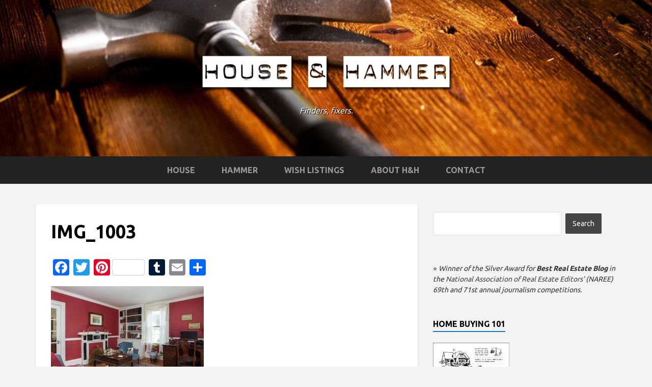

--- FILE ---
content_type: text/html; charset=UTF-8
request_url: https://www.houseandhammer.com/5-home-design-pet-peeves/img_1003/
body_size: 11753
content:
<!DOCTYPE html>
<html lang="en-US">
<head>
	<title>IMG_1003 | House and Hammer</title>
    <meta charset="UTF-8" />           
    <meta name="viewport" content="width=device-width, initial-scale=1">   
    <link rel="profile" href="http://gmpg.org/xfn/11" />        
    <link rel="pingback" href="https://www.houseandhammer.com/xmlrpc.php" />    
    <meta name='robots' content='index, follow, max-image-preview:large, max-snippet:-1, max-video-preview:-1' />

	<!-- This site is optimized with the Yoast SEO plugin v26.8 - https://yoast.com/product/yoast-seo-wordpress/ -->
	<link rel="canonical" href="https://www.houseandhammer.com/5-home-design-pet-peeves/img_1003/" />
	<meta property="og:locale" content="en_US" />
	<meta property="og:type" content="article" />
	<meta property="og:title" content="IMG_1003 | House and Hammer" />
	<meta property="og:url" content="https://www.houseandhammer.com/5-home-design-pet-peeves/img_1003/" />
	<meta property="og:site_name" content="House and Hammer" />
	<meta property="article:publisher" content="http://www.facebook.com/houseandhammer" />
	<meta property="article:modified_time" content="2015-12-01T16:01:33+00:00" />
	<meta property="og:image" content="https://www.houseandhammer.com/5-home-design-pet-peeves/img_1003" />
	<meta property="og:image:width" content="528" />
	<meta property="og:image:height" content="347" />
	<meta property="og:image:type" content="image/png" />
	<meta name="twitter:card" content="summary_large_image" />
	<meta name="twitter:site" content="@houseandhammer" />
	<script type="application/ld+json" class="yoast-schema-graph">{"@context":"https://schema.org","@graph":[{"@type":"WebPage","@id":"https://www.houseandhammer.com/5-home-design-pet-peeves/img_1003/","url":"https://www.houseandhammer.com/5-home-design-pet-peeves/img_1003/","name":"IMG_1003 | House and Hammer","isPartOf":{"@id":"https://www.houseandhammer.com/#website"},"primaryImageOfPage":{"@id":"https://www.houseandhammer.com/5-home-design-pet-peeves/img_1003/#primaryimage"},"image":{"@id":"https://www.houseandhammer.com/5-home-design-pet-peeves/img_1003/#primaryimage"},"thumbnailUrl":"https://www.houseandhammer.com/wp-content/uploads/2015/10/IMG_1003-e1448985680628.png","datePublished":"2015-12-01T16:00:47+00:00","dateModified":"2015-12-01T16:01:33+00:00","breadcrumb":{"@id":"https://www.houseandhammer.com/5-home-design-pet-peeves/img_1003/#breadcrumb"},"inLanguage":"en-US","potentialAction":[{"@type":"ReadAction","target":["https://www.houseandhammer.com/5-home-design-pet-peeves/img_1003/"]}]},{"@type":"ImageObject","inLanguage":"en-US","@id":"https://www.houseandhammer.com/5-home-design-pet-peeves/img_1003/#primaryimage","url":"https://www.houseandhammer.com/wp-content/uploads/2015/10/IMG_1003-e1448985680628.png","contentUrl":"https://www.houseandhammer.com/wp-content/uploads/2015/10/IMG_1003-e1448985680628.png","width":528,"height":347,"caption":"blocked up fireplace"},{"@type":"BreadcrumbList","@id":"https://www.houseandhammer.com/5-home-design-pet-peeves/img_1003/#breadcrumb","itemListElement":[{"@type":"ListItem","position":1,"name":"Home","item":"https://www.houseandhammer.com/"},{"@type":"ListItem","position":2,"name":"5 home design pet peeves","item":"https://www.houseandhammer.com/5-home-design-pet-peeves/"},{"@type":"ListItem","position":3,"name":"IMG_1003"}]},{"@type":"WebSite","@id":"https://www.houseandhammer.com/#website","url":"https://www.houseandhammer.com/","name":"House and Hammer","description":"Finders, fixers.","potentialAction":[{"@type":"SearchAction","target":{"@type":"EntryPoint","urlTemplate":"https://www.houseandhammer.com/?s={search_term_string}"},"query-input":{"@type":"PropertyValueSpecification","valueRequired":true,"valueName":"search_term_string"}}],"inLanguage":"en-US"}]}</script>
	<!-- / Yoast SEO plugin. -->


<link rel='dns-prefetch' href='//static.addtoany.com' />
<link rel='dns-prefetch' href='//fonts.googleapis.com' />
<link rel="alternate" type="application/rss+xml" title="House and Hammer &raquo; Feed" href="https://www.houseandhammer.com/feed/" />
<link rel="alternate" type="application/rss+xml" title="House and Hammer &raquo; Comments Feed" href="https://www.houseandhammer.com/comments/feed/" />
<script type="text/javascript" id="wpp-js" src="https://www.houseandhammer.com/wp-content/plugins/wordpress-popular-posts/assets/js/wpp.min.js?ver=7.3.6" data-sampling="0" data-sampling-rate="100" data-api-url="https://www.houseandhammer.com/wp-json/wordpress-popular-posts" data-post-id="511" data-token="0aa6eed1e6" data-lang="0" data-debug="0"></script>
<link rel="alternate" type="application/rss+xml" title="House and Hammer &raquo; IMG_1003 Comments Feed" href="https://www.houseandhammer.com/5-home-design-pet-peeves/img_1003/feed/" />
<link rel="alternate" title="oEmbed (JSON)" type="application/json+oembed" href="https://www.houseandhammer.com/wp-json/oembed/1.0/embed?url=https%3A%2F%2Fwww.houseandhammer.com%2F5-home-design-pet-peeves%2Fimg_1003%2F" />
<link rel="alternate" title="oEmbed (XML)" type="text/xml+oembed" href="https://www.houseandhammer.com/wp-json/oembed/1.0/embed?url=https%3A%2F%2Fwww.houseandhammer.com%2F5-home-design-pet-peeves%2Fimg_1003%2F&#038;format=xml" />
		<!-- This site uses the Google Analytics by ExactMetrics plugin v8.11.1 - Using Analytics tracking - https://www.exactmetrics.com/ -->
							<script src="//www.googletagmanager.com/gtag/js?id=G-T6HRHZDXVX"  data-cfasync="false" data-wpfc-render="false" type="text/javascript" async></script>
			<script data-cfasync="false" data-wpfc-render="false" type="text/javascript">
				var em_version = '8.11.1';
				var em_track_user = true;
				var em_no_track_reason = '';
								var ExactMetricsDefaultLocations = {"page_location":"https:\/\/www.houseandhammer.com\/5-home-design-pet-peeves\/img_1003\/"};
								if ( typeof ExactMetricsPrivacyGuardFilter === 'function' ) {
					var ExactMetricsLocations = (typeof ExactMetricsExcludeQuery === 'object') ? ExactMetricsPrivacyGuardFilter( ExactMetricsExcludeQuery ) : ExactMetricsPrivacyGuardFilter( ExactMetricsDefaultLocations );
				} else {
					var ExactMetricsLocations = (typeof ExactMetricsExcludeQuery === 'object') ? ExactMetricsExcludeQuery : ExactMetricsDefaultLocations;
				}

								var disableStrs = [
										'ga-disable-G-T6HRHZDXVX',
									];

				/* Function to detect opted out users */
				function __gtagTrackerIsOptedOut() {
					for (var index = 0; index < disableStrs.length; index++) {
						if (document.cookie.indexOf(disableStrs[index] + '=true') > -1) {
							return true;
						}
					}

					return false;
				}

				/* Disable tracking if the opt-out cookie exists. */
				if (__gtagTrackerIsOptedOut()) {
					for (var index = 0; index < disableStrs.length; index++) {
						window[disableStrs[index]] = true;
					}
				}

				/* Opt-out function */
				function __gtagTrackerOptout() {
					for (var index = 0; index < disableStrs.length; index++) {
						document.cookie = disableStrs[index] + '=true; expires=Thu, 31 Dec 2099 23:59:59 UTC; path=/';
						window[disableStrs[index]] = true;
					}
				}

				if ('undefined' === typeof gaOptout) {
					function gaOptout() {
						__gtagTrackerOptout();
					}
				}
								window.dataLayer = window.dataLayer || [];

				window.ExactMetricsDualTracker = {
					helpers: {},
					trackers: {},
				};
				if (em_track_user) {
					function __gtagDataLayer() {
						dataLayer.push(arguments);
					}

					function __gtagTracker(type, name, parameters) {
						if (!parameters) {
							parameters = {};
						}

						if (parameters.send_to) {
							__gtagDataLayer.apply(null, arguments);
							return;
						}

						if (type === 'event') {
														parameters.send_to = exactmetrics_frontend.v4_id;
							var hookName = name;
							if (typeof parameters['event_category'] !== 'undefined') {
								hookName = parameters['event_category'] + ':' + name;
							}

							if (typeof ExactMetricsDualTracker.trackers[hookName] !== 'undefined') {
								ExactMetricsDualTracker.trackers[hookName](parameters);
							} else {
								__gtagDataLayer('event', name, parameters);
							}
							
						} else {
							__gtagDataLayer.apply(null, arguments);
						}
					}

					__gtagTracker('js', new Date());
					__gtagTracker('set', {
						'developer_id.dNDMyYj': true,
											});
					if ( ExactMetricsLocations.page_location ) {
						__gtagTracker('set', ExactMetricsLocations);
					}
										__gtagTracker('config', 'G-T6HRHZDXVX', {"forceSSL":"true"} );
										window.gtag = __gtagTracker;										(function () {
						/* https://developers.google.com/analytics/devguides/collection/analyticsjs/ */
						/* ga and __gaTracker compatibility shim. */
						var noopfn = function () {
							return null;
						};
						var newtracker = function () {
							return new Tracker();
						};
						var Tracker = function () {
							return null;
						};
						var p = Tracker.prototype;
						p.get = noopfn;
						p.set = noopfn;
						p.send = function () {
							var args = Array.prototype.slice.call(arguments);
							args.unshift('send');
							__gaTracker.apply(null, args);
						};
						var __gaTracker = function () {
							var len = arguments.length;
							if (len === 0) {
								return;
							}
							var f = arguments[len - 1];
							if (typeof f !== 'object' || f === null || typeof f.hitCallback !== 'function') {
								if ('send' === arguments[0]) {
									var hitConverted, hitObject = false, action;
									if ('event' === arguments[1]) {
										if ('undefined' !== typeof arguments[3]) {
											hitObject = {
												'eventAction': arguments[3],
												'eventCategory': arguments[2],
												'eventLabel': arguments[4],
												'value': arguments[5] ? arguments[5] : 1,
											}
										}
									}
									if ('pageview' === arguments[1]) {
										if ('undefined' !== typeof arguments[2]) {
											hitObject = {
												'eventAction': 'page_view',
												'page_path': arguments[2],
											}
										}
									}
									if (typeof arguments[2] === 'object') {
										hitObject = arguments[2];
									}
									if (typeof arguments[5] === 'object') {
										Object.assign(hitObject, arguments[5]);
									}
									if ('undefined' !== typeof arguments[1].hitType) {
										hitObject = arguments[1];
										if ('pageview' === hitObject.hitType) {
											hitObject.eventAction = 'page_view';
										}
									}
									if (hitObject) {
										action = 'timing' === arguments[1].hitType ? 'timing_complete' : hitObject.eventAction;
										hitConverted = mapArgs(hitObject);
										__gtagTracker('event', action, hitConverted);
									}
								}
								return;
							}

							function mapArgs(args) {
								var arg, hit = {};
								var gaMap = {
									'eventCategory': 'event_category',
									'eventAction': 'event_action',
									'eventLabel': 'event_label',
									'eventValue': 'event_value',
									'nonInteraction': 'non_interaction',
									'timingCategory': 'event_category',
									'timingVar': 'name',
									'timingValue': 'value',
									'timingLabel': 'event_label',
									'page': 'page_path',
									'location': 'page_location',
									'title': 'page_title',
									'referrer' : 'page_referrer',
								};
								for (arg in args) {
																		if (!(!args.hasOwnProperty(arg) || !gaMap.hasOwnProperty(arg))) {
										hit[gaMap[arg]] = args[arg];
									} else {
										hit[arg] = args[arg];
									}
								}
								return hit;
							}

							try {
								f.hitCallback();
							} catch (ex) {
							}
						};
						__gaTracker.create = newtracker;
						__gaTracker.getByName = newtracker;
						__gaTracker.getAll = function () {
							return [];
						};
						__gaTracker.remove = noopfn;
						__gaTracker.loaded = true;
						window['__gaTracker'] = __gaTracker;
					})();
									} else {
										console.log("");
					(function () {
						function __gtagTracker() {
							return null;
						}

						window['__gtagTracker'] = __gtagTracker;
						window['gtag'] = __gtagTracker;
					})();
									}
			</script>
							<!-- / Google Analytics by ExactMetrics -->
		<style id='wp-img-auto-sizes-contain-inline-css' type='text/css'>
img:is([sizes=auto i],[sizes^="auto," i]){contain-intrinsic-size:3000px 1500px}
/*# sourceURL=wp-img-auto-sizes-contain-inline-css */
</style>

<style id='wp-emoji-styles-inline-css' type='text/css'>

	img.wp-smiley, img.emoji {
		display: inline !important;
		border: none !important;
		box-shadow: none !important;
		height: 1em !important;
		width: 1em !important;
		margin: 0 0.07em !important;
		vertical-align: -0.1em !important;
		background: none !important;
		padding: 0 !important;
	}
/*# sourceURL=wp-emoji-styles-inline-css */
</style>
<link rel='stylesheet' id='wp-block-library-css' href='https://www.houseandhammer.com/wp-includes/css/dist/block-library/style.min.css?ver=6.9' type='text/css' media='all' />
<style id='wp-block-paragraph-inline-css' type='text/css'>
.is-small-text{font-size:.875em}.is-regular-text{font-size:1em}.is-large-text{font-size:2.25em}.is-larger-text{font-size:3em}.has-drop-cap:not(:focus):first-letter{float:left;font-size:8.4em;font-style:normal;font-weight:100;line-height:.68;margin:.05em .1em 0 0;text-transform:uppercase}body.rtl .has-drop-cap:not(:focus):first-letter{float:none;margin-left:.1em}p.has-drop-cap.has-background{overflow:hidden}:root :where(p.has-background){padding:1.25em 2.375em}:where(p.has-text-color:not(.has-link-color)) a{color:inherit}p.has-text-align-left[style*="writing-mode:vertical-lr"],p.has-text-align-right[style*="writing-mode:vertical-rl"]{rotate:180deg}
/*# sourceURL=https://www.houseandhammer.com/wp-includes/blocks/paragraph/style.min.css */
</style>
<style id='global-styles-inline-css' type='text/css'>
:root{--wp--preset--aspect-ratio--square: 1;--wp--preset--aspect-ratio--4-3: 4/3;--wp--preset--aspect-ratio--3-4: 3/4;--wp--preset--aspect-ratio--3-2: 3/2;--wp--preset--aspect-ratio--2-3: 2/3;--wp--preset--aspect-ratio--16-9: 16/9;--wp--preset--aspect-ratio--9-16: 9/16;--wp--preset--color--black: #000000;--wp--preset--color--cyan-bluish-gray: #abb8c3;--wp--preset--color--white: #ffffff;--wp--preset--color--pale-pink: #f78da7;--wp--preset--color--vivid-red: #cf2e2e;--wp--preset--color--luminous-vivid-orange: #ff6900;--wp--preset--color--luminous-vivid-amber: #fcb900;--wp--preset--color--light-green-cyan: #7bdcb5;--wp--preset--color--vivid-green-cyan: #00d084;--wp--preset--color--pale-cyan-blue: #8ed1fc;--wp--preset--color--vivid-cyan-blue: #0693e3;--wp--preset--color--vivid-purple: #9b51e0;--wp--preset--gradient--vivid-cyan-blue-to-vivid-purple: linear-gradient(135deg,rgb(6,147,227) 0%,rgb(155,81,224) 100%);--wp--preset--gradient--light-green-cyan-to-vivid-green-cyan: linear-gradient(135deg,rgb(122,220,180) 0%,rgb(0,208,130) 100%);--wp--preset--gradient--luminous-vivid-amber-to-luminous-vivid-orange: linear-gradient(135deg,rgb(252,185,0) 0%,rgb(255,105,0) 100%);--wp--preset--gradient--luminous-vivid-orange-to-vivid-red: linear-gradient(135deg,rgb(255,105,0) 0%,rgb(207,46,46) 100%);--wp--preset--gradient--very-light-gray-to-cyan-bluish-gray: linear-gradient(135deg,rgb(238,238,238) 0%,rgb(169,184,195) 100%);--wp--preset--gradient--cool-to-warm-spectrum: linear-gradient(135deg,rgb(74,234,220) 0%,rgb(151,120,209) 20%,rgb(207,42,186) 40%,rgb(238,44,130) 60%,rgb(251,105,98) 80%,rgb(254,248,76) 100%);--wp--preset--gradient--blush-light-purple: linear-gradient(135deg,rgb(255,206,236) 0%,rgb(152,150,240) 100%);--wp--preset--gradient--blush-bordeaux: linear-gradient(135deg,rgb(254,205,165) 0%,rgb(254,45,45) 50%,rgb(107,0,62) 100%);--wp--preset--gradient--luminous-dusk: linear-gradient(135deg,rgb(255,203,112) 0%,rgb(199,81,192) 50%,rgb(65,88,208) 100%);--wp--preset--gradient--pale-ocean: linear-gradient(135deg,rgb(255,245,203) 0%,rgb(182,227,212) 50%,rgb(51,167,181) 100%);--wp--preset--gradient--electric-grass: linear-gradient(135deg,rgb(202,248,128) 0%,rgb(113,206,126) 100%);--wp--preset--gradient--midnight: linear-gradient(135deg,rgb(2,3,129) 0%,rgb(40,116,252) 100%);--wp--preset--font-size--small: 13px;--wp--preset--font-size--medium: 20px;--wp--preset--font-size--large: 36px;--wp--preset--font-size--x-large: 42px;--wp--preset--spacing--20: 0.44rem;--wp--preset--spacing--30: 0.67rem;--wp--preset--spacing--40: 1rem;--wp--preset--spacing--50: 1.5rem;--wp--preset--spacing--60: 2.25rem;--wp--preset--spacing--70: 3.38rem;--wp--preset--spacing--80: 5.06rem;--wp--preset--shadow--natural: 6px 6px 9px rgba(0, 0, 0, 0.2);--wp--preset--shadow--deep: 12px 12px 50px rgba(0, 0, 0, 0.4);--wp--preset--shadow--sharp: 6px 6px 0px rgba(0, 0, 0, 0.2);--wp--preset--shadow--outlined: 6px 6px 0px -3px rgb(255, 255, 255), 6px 6px rgb(0, 0, 0);--wp--preset--shadow--crisp: 6px 6px 0px rgb(0, 0, 0);}:where(.is-layout-flex){gap: 0.5em;}:where(.is-layout-grid){gap: 0.5em;}body .is-layout-flex{display: flex;}.is-layout-flex{flex-wrap: wrap;align-items: center;}.is-layout-flex > :is(*, div){margin: 0;}body .is-layout-grid{display: grid;}.is-layout-grid > :is(*, div){margin: 0;}:where(.wp-block-columns.is-layout-flex){gap: 2em;}:where(.wp-block-columns.is-layout-grid){gap: 2em;}:where(.wp-block-post-template.is-layout-flex){gap: 1.25em;}:where(.wp-block-post-template.is-layout-grid){gap: 1.25em;}.has-black-color{color: var(--wp--preset--color--black) !important;}.has-cyan-bluish-gray-color{color: var(--wp--preset--color--cyan-bluish-gray) !important;}.has-white-color{color: var(--wp--preset--color--white) !important;}.has-pale-pink-color{color: var(--wp--preset--color--pale-pink) !important;}.has-vivid-red-color{color: var(--wp--preset--color--vivid-red) !important;}.has-luminous-vivid-orange-color{color: var(--wp--preset--color--luminous-vivid-orange) !important;}.has-luminous-vivid-amber-color{color: var(--wp--preset--color--luminous-vivid-amber) !important;}.has-light-green-cyan-color{color: var(--wp--preset--color--light-green-cyan) !important;}.has-vivid-green-cyan-color{color: var(--wp--preset--color--vivid-green-cyan) !important;}.has-pale-cyan-blue-color{color: var(--wp--preset--color--pale-cyan-blue) !important;}.has-vivid-cyan-blue-color{color: var(--wp--preset--color--vivid-cyan-blue) !important;}.has-vivid-purple-color{color: var(--wp--preset--color--vivid-purple) !important;}.has-black-background-color{background-color: var(--wp--preset--color--black) !important;}.has-cyan-bluish-gray-background-color{background-color: var(--wp--preset--color--cyan-bluish-gray) !important;}.has-white-background-color{background-color: var(--wp--preset--color--white) !important;}.has-pale-pink-background-color{background-color: var(--wp--preset--color--pale-pink) !important;}.has-vivid-red-background-color{background-color: var(--wp--preset--color--vivid-red) !important;}.has-luminous-vivid-orange-background-color{background-color: var(--wp--preset--color--luminous-vivid-orange) !important;}.has-luminous-vivid-amber-background-color{background-color: var(--wp--preset--color--luminous-vivid-amber) !important;}.has-light-green-cyan-background-color{background-color: var(--wp--preset--color--light-green-cyan) !important;}.has-vivid-green-cyan-background-color{background-color: var(--wp--preset--color--vivid-green-cyan) !important;}.has-pale-cyan-blue-background-color{background-color: var(--wp--preset--color--pale-cyan-blue) !important;}.has-vivid-cyan-blue-background-color{background-color: var(--wp--preset--color--vivid-cyan-blue) !important;}.has-vivid-purple-background-color{background-color: var(--wp--preset--color--vivid-purple) !important;}.has-black-border-color{border-color: var(--wp--preset--color--black) !important;}.has-cyan-bluish-gray-border-color{border-color: var(--wp--preset--color--cyan-bluish-gray) !important;}.has-white-border-color{border-color: var(--wp--preset--color--white) !important;}.has-pale-pink-border-color{border-color: var(--wp--preset--color--pale-pink) !important;}.has-vivid-red-border-color{border-color: var(--wp--preset--color--vivid-red) !important;}.has-luminous-vivid-orange-border-color{border-color: var(--wp--preset--color--luminous-vivid-orange) !important;}.has-luminous-vivid-amber-border-color{border-color: var(--wp--preset--color--luminous-vivid-amber) !important;}.has-light-green-cyan-border-color{border-color: var(--wp--preset--color--light-green-cyan) !important;}.has-vivid-green-cyan-border-color{border-color: var(--wp--preset--color--vivid-green-cyan) !important;}.has-pale-cyan-blue-border-color{border-color: var(--wp--preset--color--pale-cyan-blue) !important;}.has-vivid-cyan-blue-border-color{border-color: var(--wp--preset--color--vivid-cyan-blue) !important;}.has-vivid-purple-border-color{border-color: var(--wp--preset--color--vivid-purple) !important;}.has-vivid-cyan-blue-to-vivid-purple-gradient-background{background: var(--wp--preset--gradient--vivid-cyan-blue-to-vivid-purple) !important;}.has-light-green-cyan-to-vivid-green-cyan-gradient-background{background: var(--wp--preset--gradient--light-green-cyan-to-vivid-green-cyan) !important;}.has-luminous-vivid-amber-to-luminous-vivid-orange-gradient-background{background: var(--wp--preset--gradient--luminous-vivid-amber-to-luminous-vivid-orange) !important;}.has-luminous-vivid-orange-to-vivid-red-gradient-background{background: var(--wp--preset--gradient--luminous-vivid-orange-to-vivid-red) !important;}.has-very-light-gray-to-cyan-bluish-gray-gradient-background{background: var(--wp--preset--gradient--very-light-gray-to-cyan-bluish-gray) !important;}.has-cool-to-warm-spectrum-gradient-background{background: var(--wp--preset--gradient--cool-to-warm-spectrum) !important;}.has-blush-light-purple-gradient-background{background: var(--wp--preset--gradient--blush-light-purple) !important;}.has-blush-bordeaux-gradient-background{background: var(--wp--preset--gradient--blush-bordeaux) !important;}.has-luminous-dusk-gradient-background{background: var(--wp--preset--gradient--luminous-dusk) !important;}.has-pale-ocean-gradient-background{background: var(--wp--preset--gradient--pale-ocean) !important;}.has-electric-grass-gradient-background{background: var(--wp--preset--gradient--electric-grass) !important;}.has-midnight-gradient-background{background: var(--wp--preset--gradient--midnight) !important;}.has-small-font-size{font-size: var(--wp--preset--font-size--small) !important;}.has-medium-font-size{font-size: var(--wp--preset--font-size--medium) !important;}.has-large-font-size{font-size: var(--wp--preset--font-size--large) !important;}.has-x-large-font-size{font-size: var(--wp--preset--font-size--x-large) !important;}
/*# sourceURL=global-styles-inline-css */
</style>

<style id='classic-theme-styles-inline-css' type='text/css'>
/*! This file is auto-generated */
.wp-block-button__link{color:#fff;background-color:#32373c;border-radius:9999px;box-shadow:none;text-decoration:none;padding:calc(.667em + 2px) calc(1.333em + 2px);font-size:1.125em}.wp-block-file__button{background:#32373c;color:#fff;text-decoration:none}
/*# sourceURL=/wp-includes/css/classic-themes.min.css */
</style>
<link rel='stylesheet' id='wordpress-popular-posts-css-css' href='https://www.houseandhammer.com/wp-content/plugins/wordpress-popular-posts/assets/css/wpp.css?ver=7.3.6' type='text/css' media='all' />
<link rel='stylesheet' id='griffin_ubuntu-css' href='//fonts.googleapis.com/css?family=Ubuntu%3A400%2C700&#038;ver=6.9' type='text/css' media='all' />
<link rel='stylesheet' id='griffin_bootstrap_css-css' href='https://www.houseandhammer.com/wp-content/themes/griffin/assets/css/bootstrap.min.css?ver=6.9' type='text/css' media='all' />
<link rel='stylesheet' id='griffin_style-css' href='https://www.houseandhammer.com/wp-content/themes/griffin/style.css?ver=6.9' type='text/css' media='all' />
<link rel='stylesheet' id='custom-style-css' href='https://www.houseandhammer.com/wp-content/themes/griffin/assets/css/custom.css?ver=6.9' type='text/css' media='all' />
<style id='custom-style-inline-css' type='text/css'>

    			body {background-color:#f3f3f3;}
    			header #header-name {color:#f3f3f3; border-color:#f3f3f3;}
    			header #header-description {color:#fcfcfc;}
    			a:hover, #primary-menu .menu-item-has-children:hover .sub-menu li a:hover, .widget_tag_cloud a:hover, #footer-widgets .widget a:hover, .teaser-title a:hover, .sticky h3 span, .pager a.page-numbers:hover, article #post-links a:hover, #comments .bypostauthor .comment-author {color:#1e73be;} 
    			#sidebar-widgets .widget h4, .teaser-more, .sticky h3 span {border-color:#1e73be;}
    			
/*# sourceURL=custom-style-inline-css */
</style>
<link rel='stylesheet' id='addtoany-css' href='https://www.houseandhammer.com/wp-content/plugins/add-to-any/addtoany.min.css?ver=1.16' type='text/css' media='all' />
<script type="text/javascript" src="https://www.houseandhammer.com/wp-content/plugins/google-analytics-dashboard-for-wp/assets/js/frontend-gtag.min.js?ver=8.11.1" id="exactmetrics-frontend-script-js" async="async" data-wp-strategy="async"></script>
<script data-cfasync="false" data-wpfc-render="false" type="text/javascript" id='exactmetrics-frontend-script-js-extra'>/* <![CDATA[ */
var exactmetrics_frontend = {"js_events_tracking":"true","download_extensions":"zip,mp3,mpeg,pdf,docx,pptx,xlsx,rar","inbound_paths":"[{\"path\":\"\\\/go\\\/\",\"label\":\"affiliate\"},{\"path\":\"\\\/recommend\\\/\",\"label\":\"affiliate\"}]","home_url":"https:\/\/www.houseandhammer.com","hash_tracking":"false","v4_id":"G-T6HRHZDXVX"};/* ]]> */
</script>
<script type="text/javascript" id="addtoany-core-js-before">
/* <![CDATA[ */
window.a2a_config=window.a2a_config||{};a2a_config.callbacks=[];a2a_config.overlays=[];a2a_config.templates={};

//# sourceURL=addtoany-core-js-before
/* ]]> */
</script>
<script type="text/javascript" defer src="https://static.addtoany.com/menu/page.js" id="addtoany-core-js"></script>
<script type="text/javascript" src="https://www.houseandhammer.com/wp-includes/js/jquery/jquery.min.js?ver=3.7.1" id="jquery-core-js"></script>
<script type="text/javascript" src="https://www.houseandhammer.com/wp-includes/js/jquery/jquery-migrate.min.js?ver=3.4.1" id="jquery-migrate-js"></script>
<script type="text/javascript" defer src="https://www.houseandhammer.com/wp-content/plugins/add-to-any/addtoany.min.js?ver=1.1" id="addtoany-jquery-js"></script>
<link rel="https://api.w.org/" href="https://www.houseandhammer.com/wp-json/" /><link rel="alternate" title="JSON" type="application/json" href="https://www.houseandhammer.com/wp-json/wp/v2/media/511" /><link rel="EditURI" type="application/rsd+xml" title="RSD" href="https://www.houseandhammer.com/xmlrpc.php?rsd" />
<meta name="generator" content="WordPress 6.9" />
<link rel='shortlink' href='https://www.houseandhammer.com/?p=511' />
<link rel="apple-touch-icon" sizes="57x57" href="/wp-content/uploads/fbrfg/apple-touch-icon-57x57.png">
<link rel="apple-touch-icon" sizes="60x60" href="/wp-content/uploads/fbrfg/apple-touch-icon-60x60.png">
<link rel="apple-touch-icon" sizes="72x72" href="/wp-content/uploads/fbrfg/apple-touch-icon-72x72.png">
<link rel="apple-touch-icon" sizes="76x76" href="/wp-content/uploads/fbrfg/apple-touch-icon-76x76.png">
<link rel="apple-touch-icon" sizes="114x114" href="/wp-content/uploads/fbrfg/apple-touch-icon-114x114.png">
<link rel="apple-touch-icon" sizes="120x120" href="/wp-content/uploads/fbrfg/apple-touch-icon-120x120.png">
<link rel="apple-touch-icon" sizes="144x144" href="/wp-content/uploads/fbrfg/apple-touch-icon-144x144.png">
<link rel="apple-touch-icon" sizes="152x152" href="/wp-content/uploads/fbrfg/apple-touch-icon-152x152.png">
<link rel="apple-touch-icon" sizes="180x180" href="/wp-content/uploads/fbrfg/apple-touch-icon-180x180.png">
<link rel="icon" type="image/png" href="/wp-content/uploads/fbrfg/favicon-32x32.png" sizes="32x32">
<link rel="icon" type="image/png" href="/wp-content/uploads/fbrfg/android-chrome-192x192.png" sizes="192x192">
<link rel="icon" type="image/png" href="/wp-content/uploads/fbrfg/favicon-96x96.png" sizes="96x96">
<link rel="icon" type="image/png" href="/wp-content/uploads/fbrfg/favicon-16x16.png" sizes="16x16">
<link rel="manifest" href="/wp-content/uploads/fbrfg/manifest.json">
<link rel="shortcut icon" href="/wp-content/uploads/fbrfg/favicon.ico">
<meta name="msapplication-TileColor" content="#2b5797">
<meta name="msapplication-TileImage" content="/wp-content/uploads/fbrfg/mstile-144x144.png">
<meta name="msapplication-config" content="/wp-content/uploads/fbrfg/browserconfig.xml">
<meta name="theme-color" content="#ffffff">            <style id="wpp-loading-animation-styles">@-webkit-keyframes bgslide{from{background-position-x:0}to{background-position-x:-200%}}@keyframes bgslide{from{background-position-x:0}to{background-position-x:-200%}}.wpp-widget-block-placeholder,.wpp-shortcode-placeholder{margin:0 auto;width:60px;height:3px;background:#dd3737;background:linear-gradient(90deg,#dd3737 0%,#571313 10%,#dd3737 100%);background-size:200% auto;border-radius:3px;-webkit-animation:bgslide 1s infinite linear;animation:bgslide 1s infinite linear}</style>
            <style type='text/css'>.rp4wp-related-posts ul{width:100%;padding:0;margin:0;float:left;}
.rp4wp-related-posts ul>li{list-style:none;padding:0;margin:0;padding-bottom:20px;clear:both;}
.rp4wp-related-posts ul>li>p{margin:0;padding:0;}
.rp4wp-related-post-image{width:35%;padding-right:25px;-moz-box-sizing:border-box;-webkit-box-sizing:border-box;box-sizing:border-box;float:left;}</style>
<!--[if lt IE 9]><script src="https://www.houseandhammer.com/wp-content/themes/griffin/assets/js/html5shiv.js"></script><![endif]--> 
	<script data-ad-client="ca-pub-9244601044398934" async src="https://pagead2.googlesyndication.com/pagead/js/adsbygoogle.js"></script>
</head>
<body class="attachment wp-singular attachment-template-default single single-attachment postid-511 attachmentid-511 attachment-png wp-theme-griffin">
<header style="background-image: url('https://www.houseandhammer.com/wp-content/uploads/2015/05/house-hammer-no-text900x320.jpg');">
    <a id="hamburger" href="#"><span></span><span></span><span></span></a>    
            <a id="header-logo" href="https://www.houseandhammer.com/" rel="home"><img src='https://www.houseandhammer.com/wp-content/uploads/2015/05/house-hammer-one-line-logo-trans-e1432044367245.png' alt='House and Hammer'></a>
     
    <p id="header-description">Finders, fixers.</p> 
     
         
	  
       
         <nav id="primary-menu">         
        <ul id="menu-about-hh" class="menu"><li id="menu-item-61" class="menu-item menu-item-type-taxonomy menu-item-object-category menu-item-61"><a href="https://www.houseandhammer.com/category/house/">House</a></li>
<li id="menu-item-62" class="menu-item menu-item-type-taxonomy menu-item-object-category menu-item-62"><a href="https://www.houseandhammer.com/category/hammer/">Hammer</a></li>
<li id="menu-item-60" class="menu-item menu-item-type-taxonomy menu-item-object-category menu-item-60"><a href="https://www.houseandhammer.com/category/listings/">Wish Listings</a></li>
<li id="menu-item-59" class="menu-item menu-item-type-post_type menu-item-object-page menu-item-has-children menu-item-59"><a href="https://www.houseandhammer.com/about/">About H&#038;H</a>
<ul class="sub-menu">
	<li id="menu-item-1081" class="menu-item menu-item-type-post_type menu-item-object-page menu-item-1081"><a href="https://www.houseandhammer.com/about/">About House &#038; Hammer</a></li>
	<li id="menu-item-1007" class="menu-item menu-item-type-post_type menu-item-object-page menu-item-1007"><a href="https://www.houseandhammer.com/about/other-writing/">More by Jon Gorey</a></li>
	<li id="menu-item-476" class="menu-item menu-item-type-post_type menu-item-object-page menu-item-476"><a href="https://www.houseandhammer.com/about/advertising-disclosures/">Advertising Disclosures</a></li>
</ul>
</li>
<li id="menu-item-167" class="menu-item menu-item-type-post_type menu-item-object-page menu-item-167"><a href="https://www.houseandhammer.com/contact/">Contact</a></li>
</ul>                    
    </nav>
      
</header>
   
<div id="content-holder" class="container">
<div id="post-holder" class="row">
	<div class="col-md-8">
			<article id="post-511" class="post-511 attachment type-attachment status-inherit hentry">
				<div id="post-content">
						
			<h1 id="post-title">IMG_1003</h1>			<div class="addtoany_share_save_container addtoany_content addtoany_content_top"><div class="a2a_kit a2a_kit_size_32 addtoany_list" data-a2a-url="https://www.houseandhammer.com/5-home-design-pet-peeves/img_1003/" data-a2a-title="IMG_1003"><a class="a2a_button_facebook" href="https://www.addtoany.com/add_to/facebook?linkurl=https%3A%2F%2Fwww.houseandhammer.com%2F5-home-design-pet-peeves%2Fimg_1003%2F&amp;linkname=IMG_1003" title="Facebook" rel="nofollow noopener" target="_blank"></a><a class="a2a_button_twitter" href="https://www.addtoany.com/add_to/twitter?linkurl=https%3A%2F%2Fwww.houseandhammer.com%2F5-home-design-pet-peeves%2Fimg_1003%2F&amp;linkname=IMG_1003" title="Twitter" rel="nofollow noopener" target="_blank"></a><a class="a2a_button_pinterest a2a_counter" href="https://www.addtoany.com/add_to/pinterest?linkurl=https%3A%2F%2Fwww.houseandhammer.com%2F5-home-design-pet-peeves%2Fimg_1003%2F&amp;linkname=IMG_1003" title="Pinterest" rel="nofollow noopener" target="_blank"></a><a class="a2a_button_tumblr" href="https://www.addtoany.com/add_to/tumblr?linkurl=https%3A%2F%2Fwww.houseandhammer.com%2F5-home-design-pet-peeves%2Fimg_1003%2F&amp;linkname=IMG_1003" title="Tumblr" rel="nofollow noopener" target="_blank"></a><a class="a2a_button_email" href="https://www.addtoany.com/add_to/email?linkurl=https%3A%2F%2Fwww.houseandhammer.com%2F5-home-design-pet-peeves%2Fimg_1003%2F&amp;linkname=IMG_1003" title="Email" rel="nofollow noopener" target="_blank"></a><a class="a2a_dd addtoany_share_save addtoany_share" href="https://www.addtoany.com/share"></a></div></div><p class="attachment"><a href='https://www.houseandhammer.com/wp-content/uploads/2015/10/IMG_1003-e1448985680628.png'><img fetchpriority="high" decoding="async" width="300" height="197" src="https://www.houseandhammer.com/wp-content/uploads/2015/10/IMG_1003-e1448985680628-300x197.png" class="attachment-medium size-medium" alt="blocked up fireplace" srcset="https://www.houseandhammer.com/wp-content/uploads/2015/10/IMG_1003-e1448985680628-300x197.png 300w, https://www.houseandhammer.com/wp-content/uploads/2015/10/IMG_1003-e1448985680628-450x296.png 450w, https://www.houseandhammer.com/wp-content/uploads/2015/10/IMG_1003-e1448985680628.png 528w" sizes="(max-width: 300px) 100vw, 300px" /></a></p>
								
		</div>
				
		<div id="post-footer" class="clearfix">
			<p><img alt='' src='https://secure.gravatar.com/avatar/54d48c73a547f76b296244e54fc151d0519604e71eec008585d60850269b039e?s=32&#038;d=mm&#038;r=g' srcset='https://secure.gravatar.com/avatar/54d48c73a547f76b296244e54fc151d0519604e71eec008585d60850269b039e?s=64&#038;d=mm&#038;r=g 2x' class='avatar avatar-32 photo' height='32' width='32' decoding='async'/> Jon Gorey &bull; December 1, 2015</p>
			<hr />
			<div id="post-nav">
				<div id="post-nav-prev"><p><span>&Larr;</span> Previous Post</span></p><a href="https://www.houseandhammer.com/5-home-design-pet-peeves/" rel="prev">5 home design pet peeves</a></div> 	
				 	
			</div>	
		</div>	
	</article>	
<div id="comments">
			<div id="respond" class="comment-respond">
		<h3 id="reply-title" class="comment-reply-title">Leave a Reply</h3><p class="must-log-in">You must be <a href="https://www.houseandhammer.com/wp-login.php?redirect_to=https%3A%2F%2Fwww.houseandhammer.com%2F5-home-design-pet-peeves%2Fimg_1003%2F">logged in</a> to post a comment.</p>	</div><!-- #respond -->
	</div>		
	</div>	
	<div id="sidebar-widgets" class="col-md-4">
	<aside id="search-2" class="widget widget_search"><form role="search" method="get" id="searchform" class="searchform" action="https://www.houseandhammer.com/">
				<div>
					<label class="screen-reader-text" for="s">Search for:</label>
					<input type="text" value="" name="s" id="s" />
					<input type="submit" id="searchsubmit" value="Search" />
				</div>
			</form></aside><aside id="block-2" class="widget widget_block widget_text">
<p>⭐<i> Winner of the Silver Award for <strong>Best Real Estate Blog</strong> in the <a href="http://www.naree.org/index.php?submenu=journalism_co&amp;src=gendocs&amp;link=JournalismContest" target="_blank">National Association of Real Estate Editors'</a> (NAREE) 69th and 71st annual journalism competitions.</i></p>
</aside><aside id="block-34" class="widget widget_block"><h4>Home Buying 101</h4><br>
<a href="https://www.amazon.com/Home-Buying-101-Mortgages-Essential/dp/1507217404?&amp;linkCode=li3&amp;tag=houseandhammer-20&amp;linkId=b384eccea2bdf88f0ae2b8502102c3c1&amp;language=en_US&amp;ref_=as_li_ss_il" target="_blank"><img decoding="async" border="0" width="150" src="https://www.houseandhammer.com/wp-content/uploads/2024/01/homebuying101-cover.jpg"></a></aside>
		<aside id="recent-posts-2" class="widget widget_recent_entries">
		<h4>Recent Posts</h4>
		<ul>
											<li>
					<a href="https://www.houseandhammer.com/diy-record-player-stand-and-using-relative-measurements/">DIY record player stand and using relative measurements</a>
									</li>
											<li>
					<a href="https://www.houseandhammer.com/real-world-range-charging-and-fun-our-ev-experience/">Real-world range, charging, and fun: Our EV experience</a>
									</li>
											<li>
					<a href="https://www.houseandhammer.com/i-used-to-love-them-but-gas-stoves-are-really-bad-news/">I used to love them, but gas stoves are really bad news</a>
									</li>
											<li>
					<a href="https://www.houseandhammer.com/in-data-heres-how-heat-pumps-can-cut-carbon-and-save-the-world/">In data: Here&#8217;s how heat pumps can cut carbon and save the world</a>
									</li>
											<li>
					<a href="https://www.houseandhammer.com/are-you-seriously-still-paying-for-cable-tv/">Are you seriously still paying for cable TV?</a>
									</li>
											<li>
					<a href="https://www.houseandhammer.com/diy-mailbox-build-an-british-style-postbox-with-scrap-wood/">DIY mailbox: Build an British-style postbox with scrap wood</a>
									</li>
											<li>
					<a href="https://www.houseandhammer.com/converting-from-oil-furnace-to-electric-heat-pump/">Step by step: Converting from an oil furnace to electric heat pump before winter</a>
									</li>
					</ul>

		</aside><aside id="block-40" class="widget widget_block widget_text">
<p><em>Please note: I have NO affiliation with the sketchy Amazon third-party seller "House and Hammer✅" — they just kinda stole my blog name and appear to rip people off. I wouldn't buy from them!</em></p>
</aside><aside id="block-4" class="widget widget_block widget_text">
<p><ins class="adsbygoogle" style="display:block" data-ad-client="ca-pub-9244601044398934" data-ad-slot="5597341005" data-ad-format="auto"></ins></p>
</aside><aside id="categories-2" class="widget widget_categories"><h4>Categories</h4>
			<ul>
					<li class="cat-item cat-item-24"><a href="https://www.houseandhammer.com/category/house/architecture/">Architecture</a> (6)
</li>
	<li class="cat-item cat-item-20"><a href="https://www.houseandhammer.com/category/house/buying-a-home/">Buying a Home</a> (17)
</li>
	<li class="cat-item cat-item-73"><a href="https://www.houseandhammer.com/category/hammer/contractors/">Contractors</a> (2)
</li>
	<li class="cat-item cat-item-50"><a href="https://www.houseandhammer.com/category/house/design-decor/">Design &amp; Decor</a> (4)
</li>
	<li class="cat-item cat-item-19"><a href="https://www.houseandhammer.com/category/hammer/diy/">DIY</a> (26)
</li>
	<li class="cat-item cat-item-61"><a href="https://www.houseandhammer.com/category/house/energy/">Energy</a> (17)
</li>
	<li class="cat-item cat-item-71"><a href="https://www.houseandhammer.com/category/house/expenses/">Expenses</a> (4)
</li>
	<li class="cat-item cat-item-2"><a href="https://www.houseandhammer.com/category/eye-candy/">Eye Candy</a> (9)
</li>
	<li class="cat-item cat-item-14"><a href="https://www.houseandhammer.com/category/house/greener-pastures/">Greener Pastures</a> (4)
</li>
	<li class="cat-item cat-item-3"><a href="https://www.houseandhammer.com/category/hammer/">Hammer</a> (31)
</li>
	<li class="cat-item cat-item-12"><a href="https://www.houseandhammer.com/category/hammer/home-improvement/">Home Improvement</a> (25)
</li>
	<li class="cat-item cat-item-54"><a href="https://www.houseandhammer.com/category/house/home-life/">Home Life</a> (6)
</li>
	<li class="cat-item cat-item-23"><a href="https://www.houseandhammer.com/category/house/home-ownership/">Home Ownership</a> (17)
</li>
	<li class="cat-item cat-item-51"><a href="https://www.houseandhammer.com/category/house/home-values/">Home Values</a> (9)
</li>
	<li class="cat-item cat-item-4"><a href="https://www.houseandhammer.com/category/house/">House</a> (44)
</li>
	<li class="cat-item cat-item-18"><a href="https://www.houseandhammer.com/category/hammer/lawn-garden/">Lawn &amp; Garden</a> (6)
</li>
	<li class="cat-item cat-item-5"><a href="https://www.houseandhammer.com/category/listings/">Listings</a> (17)
</li>
	<li class="cat-item cat-item-30"><a href="https://www.houseandhammer.com/category/hammer/make-things/">Make Things</a> (6)
</li>
	<li class="cat-item cat-item-11"><a href="https://www.houseandhammer.com/category/house/mortgages-loans/">Mortgages &amp; Loans</a> (4)
</li>
	<li class="cat-item cat-item-21"><a href="https://www.houseandhammer.com/category/house/neighborhoods/">Neighborhoods</a> (15)
</li>
	<li class="cat-item cat-item-74"><a href="https://www.houseandhammer.com/category/hammer/remodeling/">Remodeling</a> (5)
</li>
	<li class="cat-item cat-item-83"><a href="https://www.houseandhammer.com/category/house/renting/">Renting</a> (1)
</li>
	<li class="cat-item cat-item-79"><a href="https://www.houseandhammer.com/category/road-trip/">Road Trip</a> (2)
</li>
	<li class="cat-item cat-item-1"><a href="https://www.houseandhammer.com/category/uncategorized/">Uncategorized</a> (4)
</li>
	<li class="cat-item cat-item-31"><a href="https://www.houseandhammer.com/category/hammer/weekend-project/">Weekend Project</a> (13)
</li>
	<li class="cat-item cat-item-77"><a href="https://www.houseandhammer.com/category/house/what-the-house/">What the House?</a> (1)
</li>
			</ul>

			</aside><aside id="block-12" class="widget widget_block widget_text">
<p><ins class="adsbygoogle" style="display:block" data-ad-client="ca-pub-9244601044398934" data-ad-slot="9699591406" data-ad-format="auto"></ins></p>
</aside></div>	
</div>
</div>
<footer>
		<div id="footer-widgets">
		<div class="container">
			<div class="col-md-4">
				<aside id="text-2" class="widget widget_text"><h4>Advertising Disclosure</h4>			<div class="textwidget"><p>I may receive compensation for displaying ads on this website or for posting sponsored content. I may also receive compensation if you click on a link and purchase something from a partner site. (As an Amazon Associate, I earn from qualifying purchases.)</p>
<p>However, I am not some corporate slimeball. Any post you read here, I wrote because I meant it. If I link to a product, it&#8217;s because I was going to write about it anyway, and I may as well make a buck off the sale if someone buys it!</p>
<p><a href="https://www.houseandhammer.com/about/advertising-disclosures/">Read our detailed advertising disclosures here.</a></p>
</div>
		</aside>			</div>
			<div class="col-md-4">
				<aside id="block-29" class="widget widget_block"><h4>Home Buying 101</h4><br>
<a href="https://www.amazon.com/Home-Buying-101-Mortgages-Essential/dp/1507217404?&amp;linkCode=li3&amp;tag=houseandhammer-20&amp;linkId=b384eccea2bdf88f0ae2b8502102c3c1&amp;language=en_US&amp;ref_=as_li_ss_il" target="_blank"><img decoding="async" border="0" width="150" src="https://www.houseandhammer.com/wp-content/uploads/2024/01/homebuying101-cover.jpg"></a></aside><aside id="block-28" class="widget widget_block widget_text">
<p><ins class="adsbygoogle" style="display:block" data-ad-client="ca-pub-9244601044398934" data-ad-slot="9699591406" data-ad-format="auto"></ins></p>
</aside>			</div>
			<div class="col-md-4">
				<aside id="block-31" class="widget widget_block widget_text">
<p><ins class="adsbygoogle" style="display:block" data-ad-client="ca-pub-9244601044398934" data-ad-slot="9699591406" data-ad-format="auto"></ins></p>
</aside>			</div>
		</div>
	</div>
		<div id="footer-meta">
		<div class="container">
			<div class="col-md-12">
				<ul id="menu-about-hh-1" class="menu"><li class="menu-item menu-item-type-taxonomy menu-item-object-category menu-item-61"><a href="https://www.houseandhammer.com/category/house/">House</a></li>
<li class="menu-item menu-item-type-taxonomy menu-item-object-category menu-item-62"><a href="https://www.houseandhammer.com/category/hammer/">Hammer</a></li>
<li class="menu-item menu-item-type-taxonomy menu-item-object-category menu-item-60"><a href="https://www.houseandhammer.com/category/listings/">Wish Listings</a></li>
<li class="menu-item menu-item-type-post_type menu-item-object-page menu-item-59"><a href="https://www.houseandhammer.com/about/">About H&#038;H</a></li>
<li class="menu-item menu-item-type-post_type menu-item-object-page menu-item-167"><a href="https://www.houseandhammer.com/contact/">Contact</a></li>
</ul> 
				<p>Copyright &copy; 2014 <a href="https://www.houseandhammer.com/" rel="home">House and Hammer</a> &ndash; <a href="http://www.wpmultiverse.com/themes/griffin/" target="_blank">Griffin Theme</a></p>			
			</div>
		</div>
	</div>
</footer>
<script type="speculationrules">
{"prefetch":[{"source":"document","where":{"and":[{"href_matches":"/*"},{"not":{"href_matches":["/wp-*.php","/wp-admin/*","/wp-content/uploads/*","/wp-content/*","/wp-content/plugins/*","/wp-content/themes/griffin/*","/*\\?(.+)"]}},{"not":{"selector_matches":"a[rel~=\"nofollow\"]"}},{"not":{"selector_matches":".no-prefetch, .no-prefetch a"}}]},"eagerness":"conservative"}]}
</script>
<script type="text/javascript" src="https://www.houseandhammer.com/wp-content/themes/griffin/assets/js/griffin.js?ver=1.0" id="griffin_script-js"></script>
<script type="text/javascript" src="https://www.houseandhammer.com/wp-includes/js/imagesloaded.min.js?ver=5.0.0" id="imagesloaded-js"></script>
<script type="text/javascript" src="https://www.houseandhammer.com/wp-includes/js/masonry.min.js?ver=4.2.2" id="masonry-js"></script>
<script type="text/javascript" src="https://www.houseandhammer.com/wp-includes/js/jquery/jquery.masonry.min.js?ver=3.1.2b" id="jquery-masonry-js"></script>
<script type="text/javascript" src="https://www.houseandhammer.com/wp-includes/js/comment-reply.min.js?ver=6.9" id="comment-reply-js" async="async" data-wp-strategy="async" fetchpriority="low"></script>
<script id="wp-emoji-settings" type="application/json">
{"baseUrl":"https://s.w.org/images/core/emoji/17.0.2/72x72/","ext":".png","svgUrl":"https://s.w.org/images/core/emoji/17.0.2/svg/","svgExt":".svg","source":{"concatemoji":"https://www.houseandhammer.com/wp-includes/js/wp-emoji-release.min.js?ver=6.9"}}
</script>
<script type="module">
/* <![CDATA[ */
/*! This file is auto-generated */
const a=JSON.parse(document.getElementById("wp-emoji-settings").textContent),o=(window._wpemojiSettings=a,"wpEmojiSettingsSupports"),s=["flag","emoji"];function i(e){try{var t={supportTests:e,timestamp:(new Date).valueOf()};sessionStorage.setItem(o,JSON.stringify(t))}catch(e){}}function c(e,t,n){e.clearRect(0,0,e.canvas.width,e.canvas.height),e.fillText(t,0,0);t=new Uint32Array(e.getImageData(0,0,e.canvas.width,e.canvas.height).data);e.clearRect(0,0,e.canvas.width,e.canvas.height),e.fillText(n,0,0);const a=new Uint32Array(e.getImageData(0,0,e.canvas.width,e.canvas.height).data);return t.every((e,t)=>e===a[t])}function p(e,t){e.clearRect(0,0,e.canvas.width,e.canvas.height),e.fillText(t,0,0);var n=e.getImageData(16,16,1,1);for(let e=0;e<n.data.length;e++)if(0!==n.data[e])return!1;return!0}function u(e,t,n,a){switch(t){case"flag":return n(e,"\ud83c\udff3\ufe0f\u200d\u26a7\ufe0f","\ud83c\udff3\ufe0f\u200b\u26a7\ufe0f")?!1:!n(e,"\ud83c\udde8\ud83c\uddf6","\ud83c\udde8\u200b\ud83c\uddf6")&&!n(e,"\ud83c\udff4\udb40\udc67\udb40\udc62\udb40\udc65\udb40\udc6e\udb40\udc67\udb40\udc7f","\ud83c\udff4\u200b\udb40\udc67\u200b\udb40\udc62\u200b\udb40\udc65\u200b\udb40\udc6e\u200b\udb40\udc67\u200b\udb40\udc7f");case"emoji":return!a(e,"\ud83e\u1fac8")}return!1}function f(e,t,n,a){let r;const o=(r="undefined"!=typeof WorkerGlobalScope&&self instanceof WorkerGlobalScope?new OffscreenCanvas(300,150):document.createElement("canvas")).getContext("2d",{willReadFrequently:!0}),s=(o.textBaseline="top",o.font="600 32px Arial",{});return e.forEach(e=>{s[e]=t(o,e,n,a)}),s}function r(e){var t=document.createElement("script");t.src=e,t.defer=!0,document.head.appendChild(t)}a.supports={everything:!0,everythingExceptFlag:!0},new Promise(t=>{let n=function(){try{var e=JSON.parse(sessionStorage.getItem(o));if("object"==typeof e&&"number"==typeof e.timestamp&&(new Date).valueOf()<e.timestamp+604800&&"object"==typeof e.supportTests)return e.supportTests}catch(e){}return null}();if(!n){if("undefined"!=typeof Worker&&"undefined"!=typeof OffscreenCanvas&&"undefined"!=typeof URL&&URL.createObjectURL&&"undefined"!=typeof Blob)try{var e="postMessage("+f.toString()+"("+[JSON.stringify(s),u.toString(),c.toString(),p.toString()].join(",")+"));",a=new Blob([e],{type:"text/javascript"});const r=new Worker(URL.createObjectURL(a),{name:"wpTestEmojiSupports"});return void(r.onmessage=e=>{i(n=e.data),r.terminate(),t(n)})}catch(e){}i(n=f(s,u,c,p))}t(n)}).then(e=>{for(const n in e)a.supports[n]=e[n],a.supports.everything=a.supports.everything&&a.supports[n],"flag"!==n&&(a.supports.everythingExceptFlag=a.supports.everythingExceptFlag&&a.supports[n]);var t;a.supports.everythingExceptFlag=a.supports.everythingExceptFlag&&!a.supports.flag,a.supports.everything||((t=a.source||{}).concatemoji?r(t.concatemoji):t.wpemoji&&t.twemoji&&(r(t.twemoji),r(t.wpemoji)))});
//# sourceURL=https://www.houseandhammer.com/wp-includes/js/wp-emoji-loader.min.js
/* ]]> */
</script>
   
</body>
</html>				

<!-- Page supported by LiteSpeed Cache 7.7 on 2026-01-26 14:23:44 -->

--- FILE ---
content_type: text/html; charset=utf-8
request_url: https://www.google.com/recaptcha/api2/aframe
body_size: 268
content:
<!DOCTYPE HTML><html><head><meta http-equiv="content-type" content="text/html; charset=UTF-8"></head><body><script nonce="EfN5M7SZC3ImtbVM9LHOHA">/** Anti-fraud and anti-abuse applications only. See google.com/recaptcha */ try{var clients={'sodar':'https://pagead2.googlesyndication.com/pagead/sodar?'};window.addEventListener("message",function(a){try{if(a.source===window.parent){var b=JSON.parse(a.data);var c=clients[b['id']];if(c){var d=document.createElement('img');d.src=c+b['params']+'&rc='+(localStorage.getItem("rc::a")?sessionStorage.getItem("rc::b"):"");window.document.body.appendChild(d);sessionStorage.setItem("rc::e",parseInt(sessionStorage.getItem("rc::e")||0)+1);localStorage.setItem("rc::h",'1769455426990');}}}catch(b){}});window.parent.postMessage("_grecaptcha_ready", "*");}catch(b){}</script></body></html>